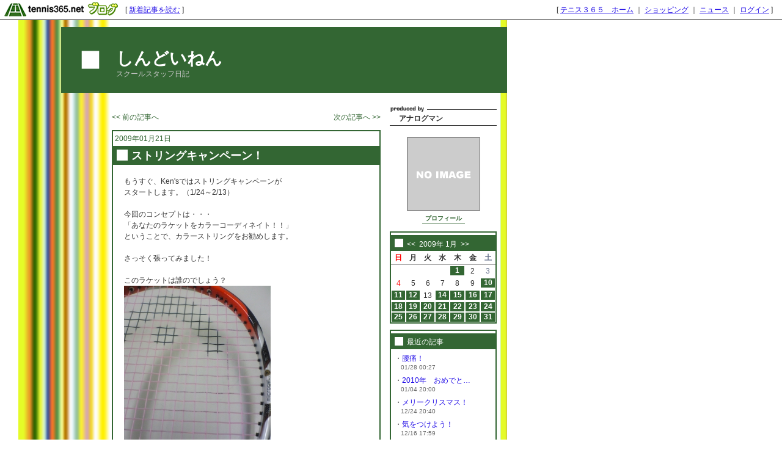

--- FILE ---
content_type: text/html; charset=UTF-8
request_url: http://asablog.blog.tennis365.net/archives/article/158487.html
body_size: 22595
content:
<!DOCTYPE html PUBLIC "-//W3C//DTD XHTML 1.0 Transitional//EN" "http://www.w3.org/TR/xhtml1/DTD/xhtml1-transitional.dtd">
<html xmlns="http://www.w3.org/1999/xhtml" lang="ja" xml:lang="ja" dir="ltr">
<head>
<meta http-equiv="content-language" content="ja" />
<meta http-equiv="content-type" content="text/html; charset=UTF-8" />
<meta http-equiv="content-style-type" content="text/css" />
<meta name="keywords" content="" lang="ja" xml:lang="ja" />
<meta name="description" content="しんどいねん - スクールスタッフ日記" lang="ja" xml:lang="ja" />
<title>ストリングキャンペーン！ - しんどいねん - テニスブログ｜テニス365</title>
<link href="../../style.css" type="text/css" rel="stylesheet" />
<link rel="alternate" type="application/rss+xml" title="しんどいねん RSS 1.0" href="http://asablog.blog.tennis365.net/index.rss" />
</head>
<body><script type="text/javascript" src="http://blog.tennis365.net/common/axyz/axyzsdk.js?ad.axyzconductor.jp,0"></script>
<!-- バー用スクリプト　ここから -->
<div style="border-bottom:1px solid #000000; background-color:#ffffff; bottom:1px;">
<table cellpadding=0px cellspacing=0px width="100%" border=0>
<tr valign="bottom">
<td width="1%" nowrap><a href="http://blog.tennis365.net/" target="_self"><img src="http://blog.tennis365.net/img/bar/img_bar_logo.gif" hspace="3" border="0" alt="tennis365.net テニス365ブログ"></a></td>
<td width="1%" nowrap class="vertical">[&nbsp;<a href="http://blog.tennis365.net/contents/new_article_detail_list.html" class="bar_link" style="text-decoration:underline" target="_self">新着記事を読む</a>&nbsp;]&nbsp;</td>
<td width="97%" class="vertical" align="center"><font color="red"><script type="text/javascript" style="color:red;">
<!--
    AXYZ({ID:"A_A_906_9PN",TEXT:"1"});
//-->
</script></font>
</td>

<td width="1%" nowrap class="vertical bar_right">&nbsp;&nbsp;[ <a href="http://tennis365.net/" class="bar_link" style="text-decoration:underline" target="_self">テニス３６５　ホーム</a> ｜ <a href="http://tennis365.net/shop_top.php" class="bar_link" style="text-decoration:underline" target="_self">ショッピング</a> ｜ <a href="http://news.tennis365.net/news/" class="bar_link" style="text-decoration:underline" target="_self">ニュース</a> ｜ <a href="http://tennis365.net/mypage/login.php" class="bar_link" style="text-decoration:underline" target="_self">ログイン</a> ]</td>
</tr>
</table>
</div>
<!-- バー用スクリプト　ここまで -->
<div class="all_contents">
<h1 class="main_title">
<span class="blog_title"><a href="http://asablog.blog.tennis365.net/">しんどいねん</a></span>
<span class="blog_description">スクールスタッフ日記</span>
</h1>
<div class="body_area">
<div class="left_area">
  
</div>
<div class="main_area">
<div class="page_area">
<div class="back_article"><a href="http://asablog.blog.tennis365.net/archives/article/158319.html" title="試験＆研修＆練習試合">&lt;&lt; 前の記事へ</a></div>
<div class="next_article"><a href="http://asablog.blog.tennis365.net/archives/article/158676.html" title="ひとり言！">次の記事へ &gt;&gt;</a></div>
</div>
<div class="article_area">
<div class="article_area_header"></div>
<div class="article_date">2009年01月21日</div>
<div class="article_value">
<h2 class="article_title">ストリングキャンペーン！</h2>
<div class="article_text">
<div class="article_layer">もうすぐ、Ken'sではストリングキャンペーンが<br />スタートします。（1/24～2/13）<br /><br />今回のコンセプトは・・・<br />「あなたのラケットをカラーコーディネイト！！」<br />ということで、カラーストリングをお勧めします。<br /><br />さっそく張ってみました！<br /><br />このラケットは誰のでしょう？<br /><img src="http://asablog.blog.tennis365.net/image/090121_221900.jpg" width="240" height="320" border="0" alt="" /><br />ちょっと色が分かりにくいですかね。<br /><br />これは畠山コーチのラケットで<br />色はピンクを張っています。<br /><br />はっきりいってこのラケットにピンクは<br />似合っていない！<br />ただ、目立ちたいだけの選択です。<br /><br />おそらく、これを見た方が<br />「そんな色を張ってどうしたんですか？」という振りから、<br />話を広げようと考えているんだと思いますので<br />一切、このことには触れないで下さい。<br /><br />でも、何の反応もなかったら<br />本人から「どうです？この色？」と振って来ますので<br />「お似合いです。」と一言で話を終えてください。<br /><br />というのは冗談ですよ。<br /><br />どんどん、質問してください。<br />まだまだ色のバリエーションはあります。<br />今回、5色しか入れておりませんが<br />本来は、12色展開となっております。<br /><br />パッケージはこんな感じ。↓<br /><img src="http://asablog.blog.tennis365.net/image/090121_232105.jpg" width="240" height="320" border="0" alt="" /><br />アスタリスク１２５　　定価２１００円（税込）<br />※キャンペーン中は１０％ＯＦＦ<br /><br />色は①オプティックイエロー、②アスタリスクブルー<br />③レッド、④オレンジ、⑤チェリーピンク<br />の5色です。これ以外でも数が出るようなら<br />オーダーは可能になるかも知れません。<br />お問い合わせ下さい。<br /><br />打った感じは、食いつきが良いので反発は<br />そんなに感じませんが、スピードはしっかり出ます。<br />初級の方から中上級までまったく問題なく<br />使えると思います。上級の方であれば女性か<br />タッチテニスを心情としている方なら<br />バッチリのフィーリングかと思います。<br /><br />あとは、ジュニアのお子さんも喜ぶんではないでしょうか。<br />張り替えてあげてください。やる気がでるかも。<br /><br />おかしいですが、ストリングに色が付くだけで<br />気分も結構ハイテンションになりますね。<br />好きな色ならなおさらです。<br /><br />ラケットのボディー色とのバランスも大事ですが<br />マイカラーをあくまで使用するという考えも<br />ありかと思います。（気分がいい！）<br /><br />見た目から入るか！、内容を重視するか！<br />どちらでも自由ですが、このアスタリスクは<br />両方を兼ね揃えておりますので、<br />安心してチョイスして下さい。<br /><br />ご来店お待ちしておりますデス。<br /><br /><br /><br /></div>
<div class="article_posted">投稿者 アナログマン  23:52 | <a href="http://asablog.blog.tennis365.net/archives/article/158487.html#comment">コメント(0)</a>| <a href="http://asablog.blog.tennis365.net/archives/article/158487.html#trackback">トラックバック(0)</a></div>
</div>
</div>
<div class="article_area_footer"><script language="javascript" src="http://blog.tennis365.net/common/js/banner_random_txt.js"></script></div>
</div>
<div class="trackback_area">
<div class="trackback_area_header"></div>
<div class="trackback_area_title"><a name="trackback"></a>トラックバック</div>
<div class="trackback_area_value">
<div class="trackback_area_text">こちらの記事へのトラックバックは下のURLをコピーして行ってください。<input  type="text" value="" class="trackback_url_input" /></div>
</div>

<div class="trackback_area_footer"></div>
</div>
<div class="comment_area">
<div class="comment_area_header"></div>
<div class="comment_area_title"><a name="comment"></a>コメント</div>

<div class="comment_value">
<div class="comment_text">この記事へのコメントはありません。</div>
</div>

<div class="comment_area_footer"></div>
</div>
</div>
<div class="right_area">
	<div class="parts_area" id="parts_member_nickname">アナログマン
</div>
<div class="parts_area" id="profile_area">
<div class="parts_area_header" id="profile_area_header"></div>
<div class="parts_area_value" id="profile_area_value">
<img src="http://blog.tennis365.net/atblog/common_images/profile_noimage.gif" width="120" height="120" alt="NO IMAGE" /><br />
<a href="#" onclick="javascript:window.open('http://blog.tennis365.net/atblog/memberProfileView.blog?key=3e5259f751d872b49639deda2604e37fc218','_blank','width=800,height=800,location=no,menubar=no,toolbar=no,directories=no,status=no,scrollbars=yes');">プロフィール</a>
</div>
<div class="parts_area_footer" id="profile_area_footer"></div>
</div>
<div class="parts_area" id="calendar_area">
<div class="parts_area_header" id="calendar_area_header"></div>
<div class="parts_title" id="calendar_title"><a href="http://asablog.blog.tennis365.net/archives/month/200812.html" >&#60;&#60;</a>&nbsp;&nbsp;2009年 1月&nbsp;&nbsp;<a href="http://asablog.blog.tennis365.net/archives/month/200902.html" >&#62;&#62;</a></div><div id="calendar_value"><table class="clTable" cellspacing="0" cellpadding="0" border="0">
<tr>
<th class="clSunDay">日</th>
<th class="clWeekDay">月</th>
<th class="clWeekDay">火</th>
<th class="clWeekDay">水</th>
<th class="clWeekDay">木</th>
<th class="clWeekDay">金</th>
<th class="clSaturday">土</th>
</tr>
<tr>
<td class="clSpSunday">&nbsp;</td>
<td class="clSpWeekDay">&nbsp;</td>
<td class="clSpWeekDay">&nbsp;</td>
<td class="clSpWeekDay">&nbsp;</td>
<td class="clWeekDay"><a href="http://asablog.blog.tennis365.net/archives/day/20090101.html" >1</a></td>
<td class="clWeekDay">2</td>
<td class="clSaturday">3</td>
</tr>
<tr>
<td class="clSunday">4</td>
<td class="clWeekDay">5</td>
<td class="clWeekDay">6</td>
<td class="clWeekDay">7</td>
<td class="clWeekDay">8</td>
<td class="clWeekDay">9</td>
<td class="clSaturday"><a href="http://asablog.blog.tennis365.net/archives/day/20090110.html" >10</a></td>
</tr>
<tr>
<td class="clSunday"><a href="http://asablog.blog.tennis365.net/archives/day/20090111.html" >11</a></td>
<td class="clWeekDay"><a href="http://asablog.blog.tennis365.net/archives/day/20090112.html" >12</a></td>
<td class="clWeekDay">13</td>
<td class="clWeekDay"><a href="http://asablog.blog.tennis365.net/archives/day/20090114.html" >14</a></td>
<td class="clWeekDay"><a href="http://asablog.blog.tennis365.net/archives/day/20090115.html" >15</a></td>
<td class="clWeekDay"><a href="http://asablog.blog.tennis365.net/archives/day/20090116.html" >16</a></td>
<td class="clSaturday"><a href="http://asablog.blog.tennis365.net/archives/day/20090117.html" >17</a></td>
</tr>
<tr>
<td class="clSunday"><a href="http://asablog.blog.tennis365.net/archives/day/20090118.html" >18</a></td>
<td class="clWeekDay"><a href="http://asablog.blog.tennis365.net/archives/day/20090119.html" >19</a></td>
<td class="clWeekDay"><a href="http://asablog.blog.tennis365.net/archives/day/20090120.html" >20</a></td>
<td class="clWeekDay"><a href="http://asablog.blog.tennis365.net/archives/day/20090121.html" >21</a></td>
<td class="clWeekDay"><a href="http://asablog.blog.tennis365.net/archives/day/20090122.html" >22</a></td>
<td class="clWeekDay"><a href="http://asablog.blog.tennis365.net/archives/day/20090123.html" >23</a></td>
<td class="clSaturday"><a href="http://asablog.blog.tennis365.net/archives/day/20090124.html" >24</a></td>
</tr>
<tr>
<td class="clSunday"><a href="http://asablog.blog.tennis365.net/archives/day/20090125.html" >25</a></td>
<td class="clWeekDay"><a href="http://asablog.blog.tennis365.net/archives/day/20090126.html" >26</a></td>
<td class="clWeekDay"><a href="http://asablog.blog.tennis365.net/archives/day/20090127.html" >27</a></td>
<td class="clWeekDay"><a href="http://asablog.blog.tennis365.net/archives/day/20090128.html" >28</a></td>
<td class="clWeekDay"><a href="http://asablog.blog.tennis365.net/archives/day/20090129.html" >29</a></td>
<td class="clWeekDay"><a href="http://asablog.blog.tennis365.net/archives/day/20090130.html" >30</a></td>
<td class="clSaturday"><a href="http://asablog.blog.tennis365.net/archives/day/20090131.html" >31</a></td>
</tr>
</table></div>
<div class="parts_area_footer" id="calendar_area_footer"></div>
</div><div class="parts_area" id="article_recent_area">
<div class="parts_area_header" id="article_recent_area_header"></div>
<div class="parts_title" id="article_recent_title">最近の記事</div>
<dl class="parts_text" id="article_recent_text">
<dt>・<a href="http://asablog.blog.tennis365.net/archives/article/237629.html">腰痛！</a></dt>
<dd>01/28 00:27</dd>

<dt>・<a href="http://asablog.blog.tennis365.net/archives/article/233015.html">2010年　おめでと…</a></dt>
<dd>01/04 20:00</dd>

<dt>・<a href="http://asablog.blog.tennis365.net/archives/article/230984.html">メリークリスマス！</a></dt>
<dd>12/24 20:40</dd>

<dt>・<a href="http://asablog.blog.tennis365.net/archives/article/229680.html">気をつけよう！</a></dt>
<dd>12/16 17:59</dd>

<dt>・<a href="http://asablog.blog.tennis365.net/archives/article/229390.html">ボレーについて！</a></dt>
<dd>12/14 22:11</dd>
</dl>
<div class="parts_area_footer" id="article_recent_area_footer"></div>
</div><div class="parts_area" id="monthly_archive_area">
<div class="parts_area_header" id="monthly_archive_area_header"></div>
<div class="parts_title" id="monthly_archive_title">月別アーカイブ</div>
<ul class="parts_text" id="monthly_archive_text">
<li><a href="http://asablog.blog.tennis365.net/archives/month/201001.html">2010年01月（2）</a></li>

<li><a href="http://asablog.blog.tennis365.net/archives/month/200912.html">2009年12月（12）</a></li>

<li><a href="http://asablog.blog.tennis365.net/archives/month/200911.html">2009年11月（22）</a></li>

<li><a href="http://asablog.blog.tennis365.net/archives/month/200910.html">2009年10月（3）</a></li>

<li><a href="http://asablog.blog.tennis365.net/archives/month/200906.html">2009年06月（3）</a></li>

<li><a href="http://asablog.blog.tennis365.net/archives/month/200905.html">2009年05月（10）</a></li>

<li><a href="http://asablog.blog.tennis365.net/archives/month/200904.html">2009年04月（2）</a></li>

<li><a href="http://asablog.blog.tennis365.net/archives/month/200903.html">2009年03月（20）</a></li>

<li><a href="http://asablog.blog.tennis365.net/archives/month/200902.html">2009年02月（28）</a></li>

<li><a href="http://asablog.blog.tennis365.net/archives/month/200901.html">2009年01月（23）</a></li>

<li><a href="http://asablog.blog.tennis365.net/archives/month/200812.html">2008年12月（4）</a></li>

<li><a href="http://asablog.blog.tennis365.net/archives/month/200811.html">2008年11月（1）</a></li>

<li><a href="http://asablog.blog.tennis365.net/archives/month/200809.html">2008年09月（6）</a></li>

<li><a href="http://asablog.blog.tennis365.net/archives/month/200808.html">2008年08月（4）</a></li>

<li><a href="http://asablog.blog.tennis365.net/archives/month/200807.html">2008年07月（4）</a></li>

<li><a href="http://asablog.blog.tennis365.net/archives/month/200806.html">2008年06月（6）</a></li>

<li><a href="http://asablog.blog.tennis365.net/archives/month/200805.html">2008年05月（9）</a></li>

<li><a href="http://asablog.blog.tennis365.net/archives/month/200804.html">2008年04月（17）</a></li>

<li><a href="http://asablog.blog.tennis365.net/archives/month/200803.html">2008年03月（4）</a></li>
</ul>
<div class="parts_area_footer" id="monthly_archive_area_footer"></div>
</div><script language="javascript">
<!--
/* 表示非表示（スイッチ） */
function block(id){
	id = "categorys_id" + id;
	if(window.opera || document.getElementById){
		document.getElementById(id).style.display = (document.getElementById(id).style.display != "block") ? "block" : "none" ;
	}else if(document.all){
		document.all[id].style.display = (document.all[id].style.display != "block") ? "block" : "none" ;
	}
}
function pv(id,str){
	if (navigator.appName == "Netscape"){
		if(document.layers){
			document.layers[id].document.write(str);
			document.layers[id].document.close();
		}else if(document.getElementById && document.getElementById(id) != null){
			document.getElementById(id).innerHTML = str;
		}
	}else if(document.all){
		document.all[id].innerHTML = str;
	}
}
function categoryMake(){
	if(navigator.appName == "Netscape" && document.layers)return ;
	var ltc = new Array();
	var sep = '<span class="category_switch">+</span>';
	var sep2 = '&nbsp;';

ltc[1] = '1';


	var k=1,m=0;
	var str = str2 = id = "";
	var cnt=ltc.length;
	for( var j in ltc){
		if(j > 1){
			if(k == ltc[j]){
				str += '</div>';
			}else if(k > ltc[j]){
				for(i=0,n=k-ltc[j]+1;i<n;i++){str += "</div>";}
			}
		}
		str += '<li>';
		for(i=1,n=ltc[j];i<n;i++){str += sep2;}
		m = Number(j)+1;
		str += (cnt > m && ltc[m] > ltc[j]) ? '<a href="javascript:block('+j+')">'+ sep + "</a>" : sep2;
		id = "category_id" + j;
		if (navigator.appName == "Netscape" && document.getElementById && document.getElementById(id) != null){
			str2 = document.getElementById(id).innerHTML;
		}else if(document.all){
			str2 = document.all[id].innerHTML;
		}
		str += str2.replace(/&nbsp;/gi, "") + '</li>';
		str += '<div id="categorys_id'+j+'">';
		k=ltc[j];
	}
	if(cnt > 1){
		if(k == ltc[j]){
			str += '</div>';
		}else if(k > ltc[j]){
			for(i=0,n=k-ltc[j]+1;i<n;i++){str += "</div>";}
		}
	}
	pv('category_archive_text',str);
	for( var j in ltc){block(j);}
}

// -->
</script>
<div class="parts_area" id="category_archive_area">
<div class="parts_area_header" id="category_archive_area_header"></div>
<div class="parts_title" id="category_archive_title">カテゴリ別アーカイブ</div>
<ul class="parts_text" id="category_archive_text">
<li id="category_id1">日記（0）</li>
</ul>
<div class="parts_area_footer" id="category_archive_area_footer"></div>
</div>
<script language="javascript">
<!--
categoryMake();
// -->
</script><div class="parts_area" id="comment_recent_area">
<div class="parts_area_header" id="comment_recent_area_header"></div>
<div class="parts_title" id="comment_recent_title">最近のコメント</div>
<dl class="parts_text" id="comment_recent_text">
</dl>
<div class="parts_area_footer" id="comment_recent_area_footer"></div>
</div><div class="parts_area floEnd"><img src="http://blog.tennis365.net/img/spacer.gif" height="15"></div>

<div class="parts_area" style="text-align:center;"><CENTER><script type="text/javascript">
<!--
    AXYZ({ID:"A_A_77_9PN",SIZE:"140x140"});
//-->
</script></CENTER></div>

<div class="parts_area floEnd"><img src="http://blog.tennis365.net/img/spacer.gif" height="5"></div>

<div class="parts_area" id="link_tennisblog" style="text-align:center;">
	<div style="margin-top:3px;"><a href="http://blog.tennis365.net/atblog/mypage.jsp"><img src="http://blog.tennis365.net/img/btn_blogtop.gif" border="0"></A></div>
	<div style="margin-top:3px; margin-bottom:3px;"><a href="http://blog.tennis365.net/contents/new_article_detail_list.html"><img src="http://blog.tennis365.net/img/btn_bloglist.gif" border="0"></A></div>
</div>

<div class="parts_area" id="logo_area_2" style="line-height:12px; font-size:10px; padding:10px 10px 0px 10px;">
	このブログサービスは「テニス365　テニスブログ」で運営しています。テニス365会員なら無料でご利用・作成いただけます。
	<div style="text-align:center; margin-top:10px"><a href="https://tennis365.net/asp/Mypage_login.asp"><img src="http://blog.tennis365.net/img/banner_makeblog.gif" border="0"></A></div>
	<div style="text-align:center; margin-top:5px; padding-bottom:5px;"><a href="http://tennis365.net/asp/UserEnt00.asp" target="_blank" rel="nofollow"><img src="http://blog.tennis365.net/img/banner_365register.gif" border="0"></A></div>
</div>

<div class="parts_area_o" id="logo_area">
	<a href="http://tennis365.net/" target="blank" rel="nofollow"><img src="http://tennis365.net/img/logo_tennis365ss.gif" border="0" alt="テニス365 tennis365.net"><br>テニスのポータルサイト</a>
</div><br>
<div class="parts_area_o" id="logo_area">
	<a href="http://414510.biz/" target="blank" rel="nofollow"><img src="http://tennis365.net/img/logo_414510.gif" border="0" alt="アルバイト 求人"><br>お祝金付求人サイト</a>
</div><br>
<div class="parts_area_o" id="logo_area">
	<a href="http://www.kurutoku.net/" target="blank" rel="nofollow"><img src="http://tennis365.net/img/logo_kurutoku.gif" border="0" alt="新車"><br>車の得する情報サイト</a>
</div><br>
<div class="parts_area_o" id="logo_area">
	<a href="http://www.dalla.jp/" target="blank" rel="nofollow"><img src="http://tennis365.net/img/logo_dalla.gif" border="0" alt="リラクゼーション"><br>リラクゼーション複合施設</a>
</div><br>
<div class="parts_area_o" id="logo_area">
	<a href="http://futsal365.jp/" target="blank" rel="nofollow"><img src="http://tennis365.net/img/logo_futsal365.gif" border="0" alt="フットサル"><br>フットサル365</a>
</div><br>
<div class="parts_area_o" id="logo_area">
	<a href="http://amigo.tennis365.net/" target="blank" rel="nofollow"><img src="http://blog.tennis365.net/img/logo_tennis365_circle.gif" border="0" alt="テニス365 tennis365.netサークル"><br>テニス仲間を集めよう</a>
</div><br>



<script type="text/javascript">
	var gaJsHost = (("https:" == document.location.protocol) ? "https://ssl." : "http://www.");
	document.write(unescape("%3Cscript src='" + gaJsHost + "google-analytics.com/ga.js' type='text/javascript'%3E%3C/script%3E"));
</script>
<script type="text/javascript">
	var pageTracker = _gat._getTracker("UA-1927663-1");
	pageTracker._setDomainName(".tennis365.net");
	pageTracker._initData();
	pageTracker._trackPageview();

	var secondTracker = _gat._getTracker("UA-4189183-2");
	secondTracker._setDomainName(".tennis365.net");
	secondTracker._initData();
	secondTracker._trackPageview();
</script>
</div>
</div>
<div class="footer_area"></div>
</div>
</body>
</html>

--- FILE ---
content_type: text/css
request_url: http://asablog.blog.tennis365.net/style.css
body_size: 14417
content:
@charset "UTF-8";
/*==============================================================================
● stripe　右サイド
==============================================================================*/
/*------------------------------------------------------------------------------
◆ ユニバーサルスタイル、タグ別の定義
------------------------------------------------------------------------------*/
*{
	margin:0px;
	padding:0px;
	text-decoration:none;
	line-height:150%;
	font-size:12px;
	font-family:Arial, Helvetica, sans-serif,"ＭＳ Ｐゴシック", Osaka, "ヒラギノ角ゴ Pro W3" ;
  	color:#333333;
}

a { 
	line-height:150%;
	font-family:Arial, Helvetica, sans-serif,"ＭＳ Ｐゴシック", Osaka, "ヒラギノ角ゴ Pro W3" ;

}
body{
	margin-bottom:30px;
}
p {
	margin:5px 0;
	padding:0;
}
div{ word-break:break-all; }

blockquote{ padding:15px; }

ul,li{ 
	list-style-type:none;
	margin-left:5px; }
/* メインタイトル*/
h1 {
	margin:0;
	padding:0;
	float:left;
	clear:both;
}
/* 記事タイトル */
h2 {
	float:left;
	color:#999999;
	margin:0;
	padding:0px;
	clear:both;
}

/* ANCHOR
-------------------------------------------------*/
/*　基本(青→オレンジ)　*/
a:link {
	color:#2511e7;
	text-decoration:none;
}
a:visited {
	color:#2511e7;
	text-decoration:none;
}
a:active {
	color:#ed7523;
	text-decoration: underline;
}
a:hover {
	color:#ed7523;
	text-decoration: underline;
}



/*------------------------------------------------------------------------------
◆ 枠組みの定義
------------------------------------------------------------------------------*/
div.all_contents{
	width:800px;
	margin-left:30px;
	background-image:url(http://blog.tennis365.net/design/reg20/bg_stripe3.gif);
	padding:0px 0px 0px 0px;
	background-color:#ffffff;
}	/*  全体枠 */




.main_title{
	background-image:url(http://blog.tennis365.net/design/reg20/title_stripe3_new.gif);
	text-align:left;
	padding:45px 30px 0px 160px;
	height:85px; 
	width:610px;
	margin-bottom:0px;
}	/* タイトルエリア */



.blog_title {
	display:block;
	overflow:hidden;
	word-break:break-all;
}
.blog_title a:link {
	font-size:28px;
	font-weight:bold;
	color:#ffffff;
	line-height:130%;
}
.blog_title a:visited {
	font-size:28px;
	font-weight:bold;
	color:#ffffff;
	line-height:130%;
}
.blog_description {
	display:block;
	overflow:hidden;
	word-break:break-all;
	font-size:12px;
	font-weight:normal;
	color:#c6c6c6;
	text-align:left;
	line-height:120%;
}

div.body_area{ 
	margin:0px;
	padding:0px 17px 0px 153px;
	width:630px;
}	/*  コンテンツエリア */



div.left_area{
}	/*  左メニューエリア */
div.left_area a {
}
div.main_area{
	float:left;
	overflow:hidden;
	width:440px;
	padding:10px 15px 0px 0px;
	margin:0px;
	text-align:left;
}	/*  記事エリア */

div.right_area {
	float:left;
	width:175px;
	line-height:135%;
	text-align:left;
	margin:0px;
	padding-top:10px;
	clear:right;
}
div.right_area a {
	line-height:135%;
}
div.footer_area{
	clear:both;
	height:10px;
	width:800px;
	border-bottom:3px solid #666666;
}	/* フッター領域 */

/*------------------------------------------------------------------------------
◆ パーツ
------------------------------------------------------------------------------*/
/* ■ 汎用パーツ */
.parts_area{ 
	margin:10px 0px 10px 0px;
	width:175px;
	clear:both;
 }		/* 汎用パーツ領域枠内容 */
.parts_area_header {
	height:4px;
	clear:both;
	border-top:2px solid #336633;
	border-left:2px solid #336633;
	border-right:2px solid #336633;
	width:171px
}
.parts_title {
	margin:0px;
	height:19px;
	line-height:120%;
	color:#ffffff;
	background-color:#336633;
	background-image:url(http://blog.tennis365.net/design/reg20/bullet_part.gif);
	background-repeat:no-repeat;	
	padding:7px 0px 0px 26px;
	width:145px;
	border-left:2px solid #336633;
	border-right:2px solid #336633;
}	
.parts_title a:link {
}
.parts_title a:hover {
}	/* 汎用パーツタイトル */
.parts_text {
	width:159px;
	word-break:break-all;
	overflow:hidden;
	padding:6px;
	margin:0px;
	border-left:2px solid #336633;
	border-right:2px solid #336633;
	border-bottom:2px solid #336633;
}	/* 汎用パーツ テキストの設定 */
.parts_text dd {
	font-size:10px; 
	margin-left:10px; 
	line-height:120%; 
	margin-bottom:6px;
	color:#666666;
}
.parts_text dl {
	font-size:11px; 
	margin-left:1px; 
	line-height:120%;
}
.parts_area_footer {
}




/*ブログタイトル関連*/
#parts_blog_title {margin:0px; font-size:14px; padding:0px 6px 0px 6px;}
#parts_blog_title a {font-size:14px;}
#parts_blog_explanation {padding-bottom:15px; padding:0px 6px 0px 6px;}


/*プロフィール*/
#profile_area {
	text-align:center;
	margin-top:10px;
}
#profile_area_header {
	border:1px solid #ffffff;
	height:1px;
}
#profile_area img {
	margin:6px;
}
#profile_area a {
	font-size:10px;
	font-weight:bold;
	border-bottom:1px solid #336633;
	color:#336633;
	padding:2px 5px 2px 5px;
}
#profile_area_footer {
	height:5px;
    	clear:both;
}
#parts_member_nickname {
	width:160px;
	margin:0px;
	padding:12px 0px 2px 15px;
	color:#333333; 
	background-image:url(http://blog.tennis365.net/design/reg20/by.gif);
	background-repeat:no-repeat;
	border-bottom:1px solid #333333;
	font-weight:bold;
	text-align:left;
    	clear:both;
}

/* ■ カレンダー関連 */
#calendar_area {
	margin:0px;
	width:175px;
}
#calendar_title {
}
#calendar_title a {
	color:#ffffff;
}	/* カレンダータイトル */
#calender_value{
	padding-left:8px;
}		/* カレンダー枠内容 */
table.clTable{
	width:175px;
	line-height:125%;
	text-align:center;
	border-left:2px solid #336633;
	border-right:2px solid #336633;
	border-bottom:2px solid #336633;
}	/* カレンダーテーブルの設定 */

table.clTable a {
	display:block;
	line-height:125%;
	font-weight:bold;
	color:#ffffff;
	background-color:#336633;
}
.clTable a:visited {
        color:#ffffff;
}
table.clTable td{
	padding:1px;
}	/* カレンダーテーブルセルの設定 */
table.clTable th{
      border-bottom:1px solid #999999;
}	/* カレンダーテーブル見出しセルの設定 */

table.clTable td {
	font-family:arial, helvetica, sans-serif;
}
th.clSunDay{ 
	padding:2px;
	color:#FF0000;

}	/* 日曜の見出しセルの設定 */
th.clWeekDay{ 
	padding:2px;

}	/* 平日の見出しセルの設定 */
th.clSaturday{ 
	padding:2px;
	color:#67728c;

}	/* 土曜の見出しセルの設定 */
td.clSunday{ 
	padding:2px;
	color:#ff0000;

}	/* 日曜のセルの設定 */
td.clWeekDay{ 
	padding:0px;
}	/* 平日のセルの設定 */
td.clSaturday{ 
	padding:0px;
	color:#67728c; 
}	/* 土曜のセルの設定 */
td.clSpSunday{}					/* 日曜の空欄セルの設定 */
td.clSpWeekDay{}				/* 平日の空欄セルの設定 */
td.clSpSaturday{}				/* 土曜の空欄セルの設定 */



/* ■ RSS */
#rss_area{}
#rss_area a{
	display:block;
	width:40px;
	height:16px;
	background-image:url('http://www.blog.tennis365.net/img/icon_rss.gif');
	background-repeat:no-repeat;
	margin-left:auto;
	margin-right:auto;
}

/* ■ ロゴマーク */
#logo_area{ 
    text-align:center; 
    background-color:#ffffff;
    width:171px;
}
#logo_area_2{
    width:auto;
}
#link_tennisblog {
	border-top:2px dotted #999999;
	border-bottom:2px dotted #999999;
	padding:3px 10px 3px 10px;
	width:151px;
	text-align:left;
}
/*------------------------------------------------------------------------------
◆ 個別記事
------------------------------------------------------------------------------*/
/* ■ 記事関連定義 - インデックス他アーカイブ部分でも共通 */
.page_area{ 
	margin:10px 0px 10px 0px;
	clear:both;
	width:440px;
	height:20px;
}
.back_article{
	float:left;
}
.back_article a{
	color:#336633;
}
.back_article a:hover {
	color:#ed7523;
}
.next_article{
	float:right;
}
.next_article a{
	color:#336633;
}
.next_article a:hover {
	color:#ed7523;
}
.article_area{
	text-align:left;
	padding:0px;
	width:436px;
	border:2px solid #336633;
	margin-bottom:15px;
}
.article_date {
	font-size:12px;
	color:#336633;
	padding:3px;
}	/* 記事日付 */
.article_title {
	background-image:url('http://blog.tennis365.net/design/reg20/bullet_art.gif');
	background-repeat:no-repeat;
	background-color:#336633;
	width:400px;
	padding:6px 6px 4px 30px;
	height:auto;
	color:#ffffff; 
	font-weight:bold;
	font-size:18px;
	margin-bottom:0px;
	line-height:120%;
}	/* 記事タイトル */
.article_value {
	padding:0px;
}	/* 記事内容領域 */

.article_text {
	margin:0px;
	width:436px;
}	/* 記事本文領域 */

.article_text a{}
.article_text a:link{}
.article_text a:visited{}
.article_text a:hover{}
.article_layer {
	overflow:hidden;
	word-break:break-all;
	padding:18px;
	width:400px;
	clear:both;
}	
.article_layer a {
}	/* 記事本文 */
.article_posted {
	border-top:1px solid #336633;
	text-align:right;
	color:#536fc7;
	padding:5px 18px 5px;
	clear:both;
}	 /* 記事投稿情報 */
.article_footer {
}	
.article_posted a{
	font-size:12px;
}
.article_post_script {
	margin-left:18px;
}

.article_area_footer {
	padding:5px 18px 5px 18px;
}	/* テキストバナー*/

/* ■ トラックバック関連 */
.trackback_area {
	text-align:left;
	padding:18px;
	width:400px;
	border-top:1px solid #336633;
	margin-top:18px;
}
.trackback_area_title {
	background-color:#666666;
	color:#ffffff;
	padding:2px 5px 2px 5px;
	width:390px;
}		/* トラックバック領域全体の設定 */
.trackback_area_value {
	font-size:9px;
	margin-bottom:5px;
	padding:5px 5px 5px 5px;
}		/* トラックバック領域の設定 */
.trackback_value {
	font-size:12px;
	margin-bottom:5px;
	padding:5px 5px 5px 5px;
	border-top:#666666 solid 1px;
}		/* トラックバック内容領域の設定 */
.trackback_title {
	font-weight:bold;
	padding:5px 0px 3px 0px;
}		/* トラックバック元記事タイトルの設定 */
.trackback_excerpt{ 
	margin-bottom:10px; 
}		/* トラックバック元記事概要 */
.trackback_name{
	font-size:10px;
}		/* トラックバック元ブログ名の設定 */
.trackback_posted{
	font-size:10px;
	color:#999999;
	text-align:right;
	padding:5px 0px 5px 5px;
}
.trackback_posted a {
	font-size:10px;
}
.trackback_daytime {
	font-size:10px;
	font-weight:normal;
}

.trackback_url_input { 
	width:390px; 
	font-size:10px; 
	line-height:150%;
}		/* トラックバック表示テキストボックス */

/* ■コメント関連 */
.comment_area {
	text-align:left;
	padding:18px;
	width:400px;
	border-top:1px solid #336633;
	margin-top:18px;
}
.comment_area_title {
	background-color:#666666;
	color:#ffffff;
	padding:2px 5px 2px 5px;
	width:390px;
}		/* コメント領域全体の設定 */
.comment_area_value {
	font-size:9px;
	padding:4px 0px 5px 10px;
}		/* コメント領域の設定 */
.comment_value {
	border-bottom:2px dotted #666666;
	width:390px;
    padding:5px;
}		/* コメント内容領域の設定 */
.comment_title {
	font-weight:bold;
	font-size:12px;
	padding-bottom:3px;
	padding-top:7px;
	text-align:left;
}		/* コメント元記事タイトルの設定 */
.comment_posted{
	font-size:10px;
	color:#666666;
	font-weight:normal;
	text-align:right;
}
.comment_posted a {
	font-size:10px;
}
.comment_name {
	font-size:10px;
}
.comment_name a {
	font-size:10px;
}
.comment_daytime {}

/* コメントフォーム */
.comment_form_area{
	color:#666666;
	width:390px;
	margin-left:auto;
	margin-right:auto;
	padding:0px;
}	/* コメントフォーム領域 */
.comment_form_name_area{
	padding:5px; 
}	/* コメントフォーム名前領域 */
.comment_form_name{ 
	float:left; 
	width:100px; 
	font-size:12px; 
	padding-top:5px; 
}	/* コメントフォーム名前 */
.comment_form_name_input_area{ 
	float:left; 
}	/* コメントフォーム名前入力領域 */
.comment_form_name_input{ 
	width:150px; 
}	/* コメントフォーム名前入力 */
.comment_form_mail_area{ 
	clear:both; 
	padding:5px; 
}	/* コメントフォームメールアドレス領域 */
.comment_form_mail{ 
	float:left; 
	width:100px; 
	font-size:12px; 
	padding-top:5px;  
}	/* コメントフォームメールアドレス */
.comment_form_mail_input_area{ 
	float:left; 
	font-size:12px; 
}	/* コメントフォームメールアドレス入力領域 */
.comment_form_mail_input{ 
	width:150px; 
}	/* コメントフォームメールアドレス入力領域 */
.comment_form_url_area{ 
	clear:both; 
	padding:5px; 
}	/* コメントフォームURL領域 */
.comment_form_url{ 
	float:left; 
	width:100px; 
	font-size:12px; 
	padding-top:5px; 
}	/* コメントフォームURL */
.comment_form_url_input_area{ 
	float:left; 
}	/* コメントフォームURL入力領域 */
.comment_form_name_url_input{ 
	width:200px; 
}	/* コメントフォームURL入力 */
.comment_form_comment_area{ 
	clear:both;  
	padding:5px; 
}	/* コメントフォームコメント領域 */
.comment_form_comment{ 
	font-size:12px; 
}	/* コメントフォームコメント */
.comment_form_comment_input_area{}											/* コメントフォームコメント入力領域 */
.comment_form_comment_input{ 
	width:390px; 
	height:100px; 
}	/* コメントフォームコメント入力 */
.comment_form_button_area{ 
	text-align:center; 
	width:400px;
}	/* コメントフォームボタン領域 */
.comment_form_button{
	font-size:12px;
	font-weight:bold;
	color:#000000;
	border:#ffffff outset 3px;
	background-color:#c6c6c6; 
	padding:0px 5px 0px 5px;
}	/* コメントフォームボタン */
/* CSS Document */
#bar_whole {border-bottom:1px solid #000000;background-color:#ffffff;}
.vertical {vertical-align:middle;}
.bar_link {color:#006600;font-size:12px;text-decoration:underline}
.bar_center {text-decoration:underline;padding-right:10px;}
.bar_right {padding-right:15px;}
